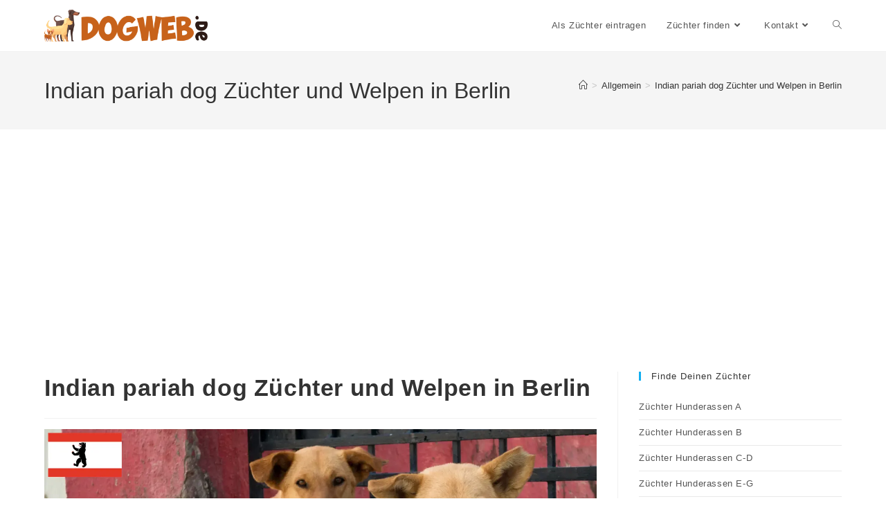

--- FILE ---
content_type: text/html; charset=utf-8
request_url: https://www.google.com/recaptcha/api2/aframe
body_size: 208
content:
<!DOCTYPE HTML><html><head><meta http-equiv="content-type" content="text/html; charset=UTF-8"></head><body><script nonce="LEoE85-cOWhKKQZ7KQCGZw">/** Anti-fraud and anti-abuse applications only. See google.com/recaptcha */ try{var clients={'sodar':'https://pagead2.googlesyndication.com/pagead/sodar?'};window.addEventListener("message",function(a){try{if(a.source===window.parent){var b=JSON.parse(a.data);var c=clients[b['id']];if(c){var d=document.createElement('img');d.src=c+b['params']+'&rc='+(localStorage.getItem("rc::a")?sessionStorage.getItem("rc::b"):"");window.document.body.appendChild(d);sessionStorage.setItem("rc::e",parseInt(sessionStorage.getItem("rc::e")||0)+1);localStorage.setItem("rc::h",'1769055762701');}}}catch(b){}});window.parent.postMessage("_grecaptcha_ready", "*");}catch(b){}</script></body></html>

--- FILE ---
content_type: application/javascript; charset=utf-8
request_url: https://fundingchoicesmessages.google.com/f/AGSKWxWQY2_Kt1cGOnbOnPC__XWhQyRSbTa6yRguBg4LMyxhgOsq5u0phm6iOfVprmt40Siyu96bPyt44HU0ZBM3wv0MSs62CyqoXls75Ikbmct19NSIzAK_6l47vHbMXqSuuuKN1A0STwk1AOrL0nHzgMYlRzs5exfAxsqw-V-PqDx4ew9dnLhPzFpzH12y/_/imfloat._720x90_/adtechHeader./dfp/jquery./ads1.
body_size: -1287
content:
window['a451a1c4-a8ed-408b-8197-7e14b5986f72'] = true;

--- FILE ---
content_type: application/javascript; charset=utf-8
request_url: https://www.dogweb.de/wp-content/cache/min/1/wp-content/plugins/extensions-leaflet-map/leaflet-plugins/Leaflet.FeatureGroup.SubGroup-1.0.2/leaflet.featuregroup.subgroup.js?ver=1768112787
body_size: 358
content:
/*!
 Leaflet.FeatureGroup.SubGroup 1.0.2+00bb0d4
 (c) 2015-2017 Boris Seang
 License BSD-2-Clause
 */
!function(e,r){"function"==typeof define&&define.amd?define(["leaflet"],r):r("object"==typeof module&&module.exports?require("leaflet"):e.L)}(this,function(e){e.FeatureGroup.SubGroup=e.FeatureGroup.extend({initialize:function(r,t){e.FeatureGroup.prototype.initialize.call(this,t),this.setParentGroup(r)},setParentGroup:function(r){var t=r instanceof e.LayerGroup;return this._parentGroup=r,this.onAdd=t?"function"==typeof r.addLayers?this._onAddToGroupBatch:this._onAddToGroup:this._onAddToMap,this.onRemove=t?"function"==typeof r.removeLayers?this._onRemoveFromGroupBatch:this._onRemoveFromGroup:this._onRemoveFromMap,this.addLayer=t?this._addLayerToGroup:this._addLayerToMap,this.removeLayer=t?this._removeLayerFromGroup:this._removeLayerFromMap,this},setParentGroupSafe:function(e){var r=this._map;return r&&r.removeLayer(this),this.setParentGroup(e),r&&r.addLayer(this),this},getParentGroup:function(){return this._parentGroup},_onAddToGroupBatch:function(e){var r=this.getLayers();this._map=e,this._parentGroup.addLayers(r)},_onRemoveFromGroupBatch:function(){var e=this.getLayers();this._parentGroup.removeLayers(e),this._map=null},_onAddToGroup:function(e){var r=this._parentGroup;this._map=e,this.eachLayer(r.addLayer,r)},_onRemoveFromGroup:function(){var e=this._parentGroup;this.eachLayer(e.removeLayer,e),this._map=null},_onAddToMap:e.FeatureGroup.prototype.onAdd,_onRemoveFromMap:e.FeatureGroup.prototype.onRemove,_addLayerToGroup:function(e){if(this.hasLayer(e))return this;e.addEventParent(this);var r=this.getLayerId(e);return this._layers[r]=e,this._map&&this._parentGroup.addLayer(e),this.fire("layeradd",{layer:e})},_removeLayerFromGroup:function(e){if(!this.hasLayer(e))return this;var r=e in this._layers?e:this.getLayerId(e);return e=this._layers[r],e.removeEventParent(this),this._map&&e&&this._parentGroup.removeLayer(e),delete this._layers[r],this.fire("layerremove",{layer:e})},_addLayerToMap:e.FeatureGroup.prototype.addLayer,_removeLayerFromMap:e.FeatureGroup.prototype.removeLayer}),e.featureGroup.subGroup=function(r,t){return new e.FeatureGroup.SubGroup(r,t)}})